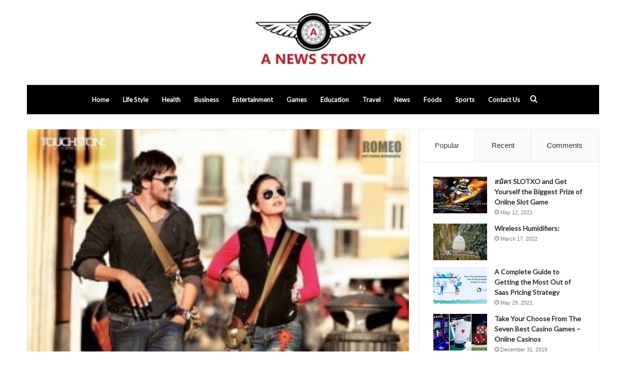

--- FILE ---
content_type: text/html; charset=UTF-8
request_url: https://anewsstory.com/wp-admin/admin-ajax.php?postviews_id=10132&action=tie_postviews&_=1765870229585
body_size: -236
content:
<span class="tie-icon-fire" aria-hidden="true"></span> 75</span>